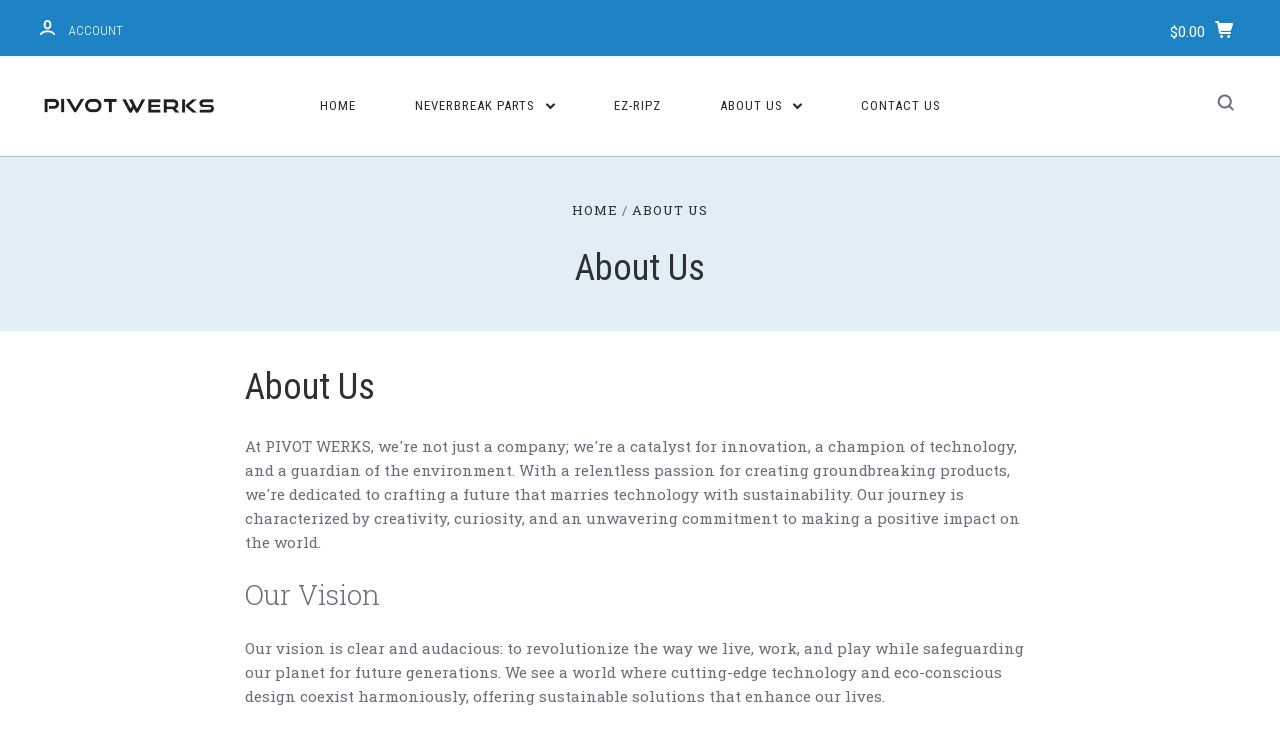

--- FILE ---
content_type: text/html; charset=UTF-8
request_url: https://pivotwerks.com/about-us/
body_size: 18796
content:
 <!DOCTYPE html>
<html class="no-js" lang="en">
  <head>
    <meta http-equiv="X-UA-Compatible" content="ie=edge" />
    <title>PIVOT WERKS - Home of NeverBreak Parts - About Us</title>
    <meta name="keywords" content="Pivot werks, neverbreak parts, replacement cooler parts"><link rel='canonical' href='https://pivotwerks.com/about-us/' /><meta name='platform' content='bigcommerce.stencil' />
    
     
    <link href="https://cdn11.bigcommerce.com/s-x4bubpifbk/product_images/favicon-pw.png?t=1695573560" rel="shortcut icon">
    <meta name="viewport" content="width=device-width, initial-scale=1, maximum-scale=1">
    <script src="https://cdn11.bigcommerce.com/s-x4bubpifbk/stencil/eb0bbc70-a7a3-0139-917c-168aee0b66a8/e/c80bca50-0b9d-013b-e09b-0e0276142196/js/modernizr.js"></script>

    <script>
    function browserSupportsAllFeatures() {
        return window.Promise
            && window.fetch
            && window.URL
            && window.URLSearchParams
            && window.WeakMap
            // object-fit support
            && ('objectFit' in document.documentElement.style);
    }

    function loadScript(src) {
        var js = document.createElement('script');
        js.src = src;
        js.onerror = function () {
            console.error('Failed to load polyfill script ' + src);
        };
        document.head.appendChild(js);
    }

    if (!browserSupportsAllFeatures()) {
        loadScript('https://cdn11.bigcommerce.com/s-x4bubpifbk/stencil/eb0bbc70-a7a3-0139-917c-168aee0b66a8/e/c80bca50-0b9d-013b-e09b-0e0276142196/dist/theme-bundle.polyfills.js');
    }
</script>

    <script>
      window.lazySizesConfig = window.lazySizesConfig || {};
      window.lazySizesConfig.loadMode = 1;
    </script>
    <script async src="https://cdn11.bigcommerce.com/s-x4bubpifbk/stencil/eb0bbc70-a7a3-0139-917c-168aee0b66a8/e/c80bca50-0b9d-013b-e09b-0e0276142196/dist/theme-bundle.head_async.js"></script>

    <link data-stencil-stylesheet href="https://cdn11.bigcommerce.com/s-x4bubpifbk/stencil/eb0bbc70-a7a3-0139-917c-168aee0b66a8/e/c80bca50-0b9d-013b-e09b-0e0276142196/css/theme-73be6ad0-4dff-013e-c777-4eed67cee5be.css" rel="stylesheet">
    <link href="https://fonts.googleapis.com/css?family=Montserrat:400%7CKarla:400%7CRoboto+Slab:700,400,300%7CRoboto+Condensed:400italic,400,300,700&display=swap" rel="stylesheet">

    <!-- Start Tracking Code for analytics_facebook -->

<script>
!function(f,b,e,v,n,t,s){if(f.fbq)return;n=f.fbq=function(){n.callMethod?n.callMethod.apply(n,arguments):n.queue.push(arguments)};if(!f._fbq)f._fbq=n;n.push=n;n.loaded=!0;n.version='2.0';n.queue=[];t=b.createElement(e);t.async=!0;t.src=v;s=b.getElementsByTagName(e)[0];s.parentNode.insertBefore(t,s)}(window,document,'script','https://connect.facebook.net/en_US/fbevents.js');

fbq('set', 'autoConfig', 'false', '1703648973302988');
fbq('dataProcessingOptions', ['LDU'], 0, 0);
fbq('init', '1703648973302988', {"external_id":"8393bf5d-4a44-4202-99d0-32fbe8c50ce8"});
fbq('set', 'agent', 'bigcommerce', '1703648973302988');

function trackEvents() {
    var pathName = window.location.pathname;

    fbq('track', 'PageView', {}, "");

    // Search events start -- only fire if the shopper lands on the /search.php page
    if (pathName.indexOf('/search.php') === 0 && getUrlParameter('search_query')) {
        fbq('track', 'Search', {
            content_type: 'product_group',
            content_ids: [],
            search_string: getUrlParameter('search_query')
        });
    }
    // Search events end

    // Wishlist events start -- only fire if the shopper attempts to add an item to their wishlist
    if (pathName.indexOf('/wishlist.php') === 0 && getUrlParameter('added_product_id')) {
        fbq('track', 'AddToWishlist', {
            content_type: 'product_group',
            content_ids: []
        });
    }
    // Wishlist events end

    // Lead events start -- only fire if the shopper subscribes to newsletter
    if (pathName.indexOf('/subscribe.php') === 0 && getUrlParameter('result') === 'success') {
        fbq('track', 'Lead', {});
    }
    // Lead events end

    // Registration events start -- only fire if the shopper registers an account
    if (pathName.indexOf('/login.php') === 0 && getUrlParameter('action') === 'account_created') {
        fbq('track', 'CompleteRegistration', {}, "");
    }
    // Registration events end

    

    function getUrlParameter(name) {
        var cleanName = name.replace(/[\[]/, '\[').replace(/[\]]/, '\]');
        var regex = new RegExp('[\?&]' + cleanName + '=([^&#]*)');
        var results = regex.exec(window.location.search);
        return results === null ? '' : decodeURIComponent(results[1].replace(/\+/g, ' '));
    }
}

if (window.addEventListener) {
    window.addEventListener("load", trackEvents, false)
}
</script>
<noscript><img height="1" width="1" style="display:none" alt="null" src="https://www.facebook.com/tr?id=1703648973302988&ev=PageView&noscript=1&a=plbigcommerce1.2&eid="/></noscript>

<!-- End Tracking Code for analytics_facebook -->

<!-- Start Tracking Code for analytics_googleanalytics -->

<!-- Global site tag (gtag.js) - Google Analytics -->
<script async src="https://www.googletagmanager.com/gtag/js?id=UA-108431478-2"></script>
<script>
  window.dataLayer = window.dataLayer || [];
  function gtag(){dataLayer.push(arguments);}
  gtag('js', new Date());

  gtag('config', 'UA-108431478-2');
</script>


<!-- End Tracking Code for analytics_googleanalytics -->

<!-- Start Tracking Code for analytics_siteverification -->

<meta name="facebook-domain-verification" content="8ekjmmhwh0xiuvr5k1cfzq8ff03gw0" />
<!-- Event snippet for Website sale conversion page -->
<script>
  gtag('event', 'conversion', {
      'send_to': 'AW-352927961/2pD9CNqFiMYDENmBpagB',
      'transaction_id': ''
  });
</script>


<!-- End Tracking Code for analytics_siteverification -->


<script type="text/javascript" src="https://checkout-sdk.bigcommerce.com/v1/loader.js" defer></script>
<script type="text/javascript">
var BCData = {};
</script>

 <script data-cfasync="false" src="https://microapps.bigcommerce.com/bodl-events/1.9.4/index.js" integrity="sha256-Y0tDj1qsyiKBRibKllwV0ZJ1aFlGYaHHGl/oUFoXJ7Y=" nonce="" crossorigin="anonymous"></script>
 <script data-cfasync="false" nonce="">

 (function() {
    function decodeBase64(base64) {
       const text = atob(base64);
       const length = text.length;
       const bytes = new Uint8Array(length);
       for (let i = 0; i < length; i++) {
          bytes[i] = text.charCodeAt(i);
       }
       const decoder = new TextDecoder();
       return decoder.decode(bytes);
    }
    window.bodl = JSON.parse(decodeBase64("[base64]"));
 })()

 </script>

<script nonce="">
(function () {
    var xmlHttp = new XMLHttpRequest();

    xmlHttp.open('POST', 'https://bes.gcp.data.bigcommerce.com/nobot');
    xmlHttp.setRequestHeader('Content-Type', 'application/json');
    xmlHttp.send('{"store_id":"1001763536","timezone_offset":"-5.0","timestamp":"2026-01-14T04:50:53.29024200Z","visit_id":"1bcb4055-320a-469f-b571-7f983499fcd0","channel_id":1}');
})();
</script>

    

    
    













































    <!-- snippet location html_head -->

    
<script type="application/ld+json">
  {
    "@context": "http://schema.org",
    "@type": "WebSite",
    "name": "Pivot Werks",
    "url": "https://pivotwerks.com/"
  }
</script>
  </head>

  <body
    class="page
no-sidebar

"
    data-currency-code="USD"
  >


    <div class="icons-svg-sprite"><svg style="position: absolute; width: 0; height: 0;" width="0" height="0" version="1.1" xmlns="http://www.w3.org/2000/svg" xmlns:xlink="http://www.w3.org/1999/xlink">
  <defs>
    <symbol id="icon-star" viewBox="0 0 1024 1024">
      <title>star</title>
      <path class="path1" d="M984.504 339.577c-47.75-21.094-174.154-30.282-283.219-34.282-34.154-98.685-88.749-246.342-134.435-291.469-18.627-18.435-48.374-18.435-67.034 0-45.654 45.158-100.278 192.813-134.403 291.469-109.034 4-235.376 13.187-283.19 34.253-25.818 11.411-36.614 42.838-22.938 68.093 31.126 57.28 110.064 142.531 209.126 226.499-27.094 110.25-45.126 210.938-49.936 279.782-2.682 37.779 36.579 64.221 70.125 46.56 62.013-32.925 141.645-67.862 244.749-132.56 32.006 20.096 237.859 138.093 267.002 138.093 27.814 0 49.875-23.866 47.872-52.093-4.81-68.845-22.842-169.533-49.936-279.782 99.094-84 178.032-169.251 209.126-226.531 13.616-25.072 2.998-56.643-22.909-68.032v0z"></path>
    </symbol>
    <symbol id="icon-arrow-up" viewBox="0 0 1489 1024">
      <title>arrow-up</title>
      <path class="path1" d="M1186.251 890.277l-441.599-446.717-441.599 446.717c-69.413 69.413-181.72 69.413-251.133 0-69.041-70.157-69.413-183.581 0-253.738l567.398-572.795c69.041-69.413 181.72-69.413 251.133 0l567.026 572.795c69.32 70.157 69.32 183.581-0.093 253.738-69.413 69.413-181.72 69.413-251.133 0z"></path>
    </symbol>
    <symbol id="icon-arrow-left" viewBox="0 0 683 1024">
      <title>arrow-left</title>
      <path class="path1" d="M611.924 222.907l-292.493 289.142 292.493 289.142c45.449 45.449 45.449 118.983 0 164.432-45.936 45.205-120.202 45.449-166.138 0l-375.044-371.511c-45.449-45.205-45.449-118.983 0-164.432l375.044-371.267c45.936-45.388 120.202-45.388 166.138 0.061 45.449 45.449 45.449 118.983 0 164.432z"></path>
    </symbol>
    <symbol id="icon-arrow-right" viewBox="0 0 634 1024">
      <title>arrow-right</title>
      <path class="path1" d="M58.468 801.093l292.493-289.142-292.493-289.142c-45.449-45.449-45.449-118.983 0-164.432 45.936-45.205 120.202-45.449 166.138 0l375.044 371.511c45.449 45.205 45.449 118.983 0 164.432l-375.044 371.267c-45.936 45.388-120.202 45.388-166.138-0.061-45.449-45.449-45.449-118.983 0-164.432z"></path>
    </symbol>
    <symbol id="icon-close" viewBox="0 0 1024 1024">
      <title>close</title>
      <path class="path1" d="M1024 118.162l-101.095-101.095-384.356 384.357-384.296-384.357-101.156 101.095 384.356 384.357-384.356 384.357 101.156 101.095 384.296-384.296 384.356 384.296 101.095-101.095-384.296-384.357 384.296-384.357z"></path>
    </symbol>
    <symbol id="icon-arrow-down" viewBox="0 0 1024 1024">
      <title>arrow-down</title>
      <path class="path1" d="M208.453 199.435l303.599 307.118 303.599-307.118c47.721-47.721 124.932-47.721 172.654 0 47.465 48.233 47.721 126.212 0 174.445l-390.086 393.796c-47.465 47.721-124.932 47.721-172.654 0l-389.83-393.796c-47.657-48.233-47.657-126.212 0.064-174.445 47.721-47.721 124.932-47.721 172.654 0z"></path>
    </symbol>
    <symbol id="icon-search" viewBox="0 0 1024 1024">
      <title>search</title>
      <path class="path1" d="M991.284 891.053l-187.091-187.151c52.706-70.415 84.269-157.455 84.269-252.145 0-232.87-188.777-421.647-421.647-421.647s-421.647 188.777-421.647 421.647c0 232.87 188.777 421.647 421.647 421.647 94.69 0 181.85-31.563 252.265-84.269l187.031 187.091c23.552 23.552 61.621 23.552 85.173 0s23.552-61.621 0-85.173v0zM466.816 752.934c-166.37 0-301.176-134.807-301.176-301.176s134.807-301.176 301.176-301.176c166.37 0 301.176 134.807 301.176 301.176s-134.807 301.176-301.176 301.176v0z"></path>
    </symbol>
    <symbol id="icon-check-mark" viewBox="0 0 1408 1024">
      <title>check-mark</title>
      <path class="path1" d="M1317.965 53.443c-61.952-61.983-162.41-61.983-224.362 0l-551.661 551.599-271.101-271.101c-61.921-61.983-162.44-61.983-224.362 0-61.952 61.952-61.952 162.41 0 224.362l383.282 383.313c30.976 31.007 71.594 46.464 112.181 46.464s81.205-15.457 112.181-46.464l663.811-663.811c61.983-61.952 61.983-162.41 0.031-224.362z"></path>
    </symbol>
    <symbol id="icon-plus" viewBox="0 0 1024 1024">
      <title>plus</title>
      <path class="path1" d="M133.766 603.15c-44.237 0-80.101-40.816-80.101-91.161v0c0-50.344 35.865-91.161 80.101-91.161h762.774c44.237 0 80.101 40.816 80.101 91.161v0c0 50.344-35.865 91.161-80.101 91.161h-762.774z"></path>
      <path class="path2" d="M515.153 973.477c-50.344 0-91.161-35.865-91.161-80.101v-762.774c0-44.237 40.816-80.101 91.161-80.101s91.161 35.865 91.161 80.101v762.774c0 44.237-40.816 80.101-91.161 80.101z"></path>
    </symbol>
    <symbol id="icon-minus" viewBox="0 0 1024 1024">
      <title>minus</title>
      <path class="path1" d="M133.766 603.15c-44.237 0-80.101-40.816-80.101-91.161v0c0-50.344 35.865-91.161 80.101-91.161h762.774c44.237 0 80.101 40.816 80.101 91.161v0c0 50.344-35.865 91.161-80.101 91.161h-762.774z"></path>
    </symbol>
    <symbol id="icon-avatar" viewBox="0 0 1024 1024">
      <title>avatar</title>
      <path class="path1" d="M512 0c-282.752 0-512 229.248-512 512s229.248 512 512 512c282.752 0 512-229.248 512-512s-229.248-512-512-512v0zM326.72 848.256c21.312-82.752 95.808-144.256 185.28-144.256s164.032 61.504 185.344 144.256c-55.040 30.336-118.080 47.744-185.344 47.744s-130.304-17.408-185.28-47.744v0zM512 512c-35.392 0-64-28.608-64-64s28.608-64 64-64c35.392 0 64 28.608 64 64s-28.608 64-64 64v0zM802.048 763.136c-34.24-74.688-95.872-133.888-172.608-164.288 45.056-35.072 74.56-89.28 74.56-150.848 0-105.984-85.952-192-192-192s-192 86.016-192 192c0 61.568 29.504 115.776 74.56 150.848-76.736 30.4-138.368 89.6-172.608 164.288-58.368-67.392-93.952-155.008-93.952-251.136 0-212.096 171.968-384 384-384 212.096 0 384 171.904 384 384 0 96.128-35.584 183.744-93.952 251.136v0z"></path>
    </symbol>
    <symbol id="icon-calendar" viewBox="0 0 1024 1024">
      <title>calendar</title>
      <path class="path1" d="M960 64h-192c0-35.392-28.608-64-64-64s-64 28.608-64 64h-256c0-35.392-28.608-64-64-64s-64 28.608-64 64h-192c-35.392 0-64 28.608-64 64v832c0 35.392 28.608 64 64 64h896c35.392 0 64-28.608 64-64v-832c0-35.392-28.608-64-64-64v0zM128 448h768v448h-768v-448zM896 320h-768v-128h128c0 35.392 28.608 64 64 64s64-28.608 64-64h256c0 35.392 28.608 64 64 64s64-28.608 64-64h128v128z"></path>
    </symbol>
    <symbol id="icon-delete" viewBox="0 0 896 1024">
      <title>delete</title>
      <path class="path1" d="M128 960c0 35.392 28.608 64 64 64h512c35.392 0 64-28.608 64-64v-704h-640v704zM256 384h384v512h-384v-512zM832 64h-256c0-35.392-28.608-64-64-64h-128c-35.392 0-64 28.608-64 64h-256c-35.392 0-64 28.608-64 64s28.608 64 64 64h768c35.392 0 64-28.608 64-64s-28.608-64-64-64z"></path>
    </symbol>
    <symbol id="icon-edit" viewBox="0 0 1024 1024">
      <title>edit</title>
      <path class="path1" d="M946.116 248.245l-230.641-230.581c-23.552-23.552-61.681-23.552-85.173 0l-630.302 630.362v315.753h315.814l630.302-630.302c23.552-23.552 23.552-61.621 0-85.233v0zM271.059 843.309h-150.588v-150.588l2.59-2.59 150.588 150.588-2.59 2.59zM358.822 755.546l-150.588-150.588 454.355-454.355 150.588 150.588-454.355 454.355z"></path>
    </symbol>
    <symbol id="icon-phone" viewBox="0 0 1081 1024">
      <title>phone</title>
      <path class="path1" d="M821.909 161.703l-80.453 80.453c-22.245 22.245-22.245 58.208 0 80.453s58.208 22.245 80.453 0l80.453-80.453c22.245-22.245 22.245-58.208 0-80.453s-58.208-22.245-80.453 0z"></path>
      <path class="path2" d="M632.603 179.322l29.446-109.899c8.166-30.371-9.855-61.587-40.267-69.632-30.291-8.166-61.506 9.775-69.632 40.186l-29.446 109.899c-8.166 30.371 9.815 61.547 40.227 69.672 30.371 8.166 61.547-9.815 69.672-40.227z"></path>
      <path class="path3" d="M994.642 402.016l-109.899 29.446c-30.411 8.126-48.312 39.301-40.227 69.672 8.126 30.331 39.301 48.393 69.672 40.227l109.899-29.446c30.411-8.126 48.393-39.301 40.227-69.672-8.126-30.411-39.301-48.393-69.672-40.227z"></path>
      <path class="path4" d="M218.512 201.93l-160.906 160.906c-5.229 5.229-9.413 11.505-12.269 18.464-2.896 6.999-4.425 14.401-4.385 21.923-0.040 8.005 16.654 200.972 217.786 402.104s382.192 214.93 391.122 216.7c2.856 0.603 5.712 0.483 8.568 0.603 1.287 0.080 2.454 0.282 3.781 0.241 6.476-0.121 12.671-1.327 18.504-3.62 1.327-0.362 2.494-1.046 3.701-1.609 6.155-2.856 11.988-6.356 16.734-11.103l160.987-160.987c22.245-22.245 22.245-58.208 0-80.453l-160.906-160.906c-22.245-22.245-58.208-22.245-80.453 0l-40.227 40.227-160.906-160.906 40.227-40.227c22.245-22.245 22.245-58.208 0-80.453l-160.906-160.906c-22.245-22.245-58.208-22.245-80.453 0v0zM339.191 403.062l-40.227 40.227c-22.245 22.245-22.245 58.208 0 80.453l241.359 241.359c22.245 22.245 58.208 22.245 80.453 0l40.227-40.227 80.453 80.453-97.71 97.71c-57.363-16.734-143.649-17.257-304.555-178.163s-176.031-256.404-182.226-300.492l101.773-101.773 80.453 80.453z"></path>
    </symbol>
    <symbol id="icon-spinner" viewBox="0 0 1024 1024">
      <title>spinner8</title>
      <path class="path1" d="M512 1024c-136.76 0-265.334-53.258-362.040-149.96-96.702-96.706-149.96-225.28-149.96-362.040 0-96.838 27.182-191.134 78.606-272.692 50-79.296 120.664-143.372 204.356-185.3l43 85.832c-68.038 34.084-125.492 86.186-166.15 150.67-41.746 66.208-63.812 142.798-63.812 221.49 0 229.382 186.618 416 416 416s416-186.618 416-416c0-78.692-22.066-155.282-63.81-221.49-40.66-64.484-98.114-116.584-166.15-150.67l43-85.832c83.692 41.928 154.358 106.004 204.356 185.3 51.422 81.558 78.604 175.854 78.604 272.692 0 136.76-53.258 265.334-149.96 362.040-96.706 96.702-225.28 149.96-362.040 149.96z"></path>
    </symbol>
    <symbol id="icon-lock" viewBox="0 0 24 24">
      <path d="M18 8h-1V6c0-2.76-2.24-5-5-5S7 3.24 7 6v2H6c-1.1 0-2 .9-2 2v10c0 1.1.9 2 2 2h12c1.1 0 2-.9 2-2V10c0-1.1-.9-2-2-2zm-6 9c-1.1 0-2-.9-2-2s.9-2 2-2 2 .9 2 2-.9 2-2 2zm3.1-9H8.9V6c0-1.71 1.39-3.1 3.1-3.1 1.71 0 3.1 1.39 3.1 3.1v2z"></path>
    </symbol>
  </defs>
</svg>
</div>
    <div class="site-wrapper">
      <!-- snippet location header -->

      <header
  class="
    site-header
    logo-align-left
  "
  role="banner"
>


  <div data-alerts>

  </div>

  <section class="top-bar">
    <div
      class="site-alerts"
    >
      

    </div>
    <div class="container">
      <div
        class="
          top-bar-left
            no-currency-selector
        "
      >
          <div class="customer-links">
              <a class="top-bar-button" href="/login.php">
                <svg class="icon-account" width="15" height="15" viewBox="0 0 15 15" xmlns="http://www.w3.org/2000/svg"><title>account</title><path d="M14.842 13.542c-.088-.13-2.21-3.23-7.342-3.23-5.13 0-7.254 3.1-7.343 3.23-.287.43-.17 1.013.26 1.3.43.287 1.013.17 1.3-.26.017-.024 1.645-2.395 5.783-2.395 4.08 0 5.72 2.304 5.782 2.396.18.27.48.417.782.417.178 0 .36-.052.52-.158.43-.287.546-.87.258-1.3zM7.5 9.375c2.07 0 3.75-1.678 3.75-3.75V3.75C11.25 1.678 9.57 0 7.5 0 5.43 0 3.75 1.678 3.75 3.75v1.875c0 2.072 1.68 3.75 3.75 3.75zM5.625 3.75c0-1.036.84-1.875 1.875-1.875 1.036 0 1.875.84 1.875 1.875v1.875C9.375 6.66 8.535 7.5 7.5 7.5c-1.034 0-1.875-.84-1.875-1.875V3.75z"/></svg>
                <span class="button-text">
                  Account
                </span>
              </a>
          </div>

              </div>

      <div class="top-bar-center">
          <div data-cart-promos>
            

          </div>

        <h1 class="site-branding has-logo">
  <a class="site-branding-link" href="https://pivotwerks.com/">
      <img class="site-branding-logo" src="https://cdn11.bigcommerce.com/s-x4bubpifbk/images/stencil/360x57/pw-logo-website-400_1695652876__12388.original.png" alt="Pivot Werks">
  </a>
</h1>
      </div>

      <div class="top-bar-right customer-utils">
        <div class="compare-wrap" data-compare-widget>
          <button class="top-bar-button button-compare-toggle">
            Compare
            <span class="compare-items-count"></span>
          </button>
          <div class="compare-tab" id="compare-tab">
            <div class="compare-tab-upper">
              <div class="item-limit">
                Compare up to 4 items:
              </div>
              <a href="#" class="clear-compare" data-compare-remove-all>
                Clear Selection
              </a>
            </div>
            <ul
              class="compare-items-list"
              id="compare-items-wrapper"
              data-compare-items
            >
            </ul>
            <a
              class="button button-primary compare-submit"
              href="/compare"
              data-compare-link="/compare"
            >
              Compare
            </a>
          </div>
        </div>


        <button
          class="
            top-bar-button
            button-cart-toggle
              no-wishlist
          "
        >
            <span
              class="mini-cart-subtotal button-text"
              data-cart-subtotal="0"
            >
                $0.00
            </span>
              <svg class="icon-cart" width="19" height="17" viewBox="0 0 19 17" xmlns="http://www.w3.org/2000/svg">
  <title>cart</title>
  <path d="M14.3848 8h-8.99l-.728-4h11.051l-1.333 4zm3.532-5.585c.188.261.239.597.137.901l-1.773 5.317c-.271.817-1.034 1.367-1.896 1.367h-8.627l.182 1h9.166c.552 0 1 .447 1 1 0 .553-.448 1-1 1h-9.165c-.967 0-1.794-.69-1.968-1.642L2.2708 2h-1.165c-.553 0-1-.447-1-1 0-.553.447-1 1-1h2c.483 0 .897.346.983.821L4.3028 2h12.803c.321 0 .623.154.811.415zM8.1055 15.5c0 .828-.672 1.5-1.5 1.5s-1.5-.672-1.5-1.5.672-1.5 1.5-1.5 1.5.672 1.5 1.5zm7 0c0 .828-.672 1.5-1.5 1.5s-1.5-.672-1.5-1.5.672-1.5 1.5-1.5 1.5.672 1.5 1.5z"/>
</svg>
        </button>
      </div>

      <span
        class="
          button-mobile-nav-cart
        "
      >
        <a href="/cart.php">
            <svg class="icon-cart" width="19" height="17" viewBox="0 0 19 17" xmlns="http://www.w3.org/2000/svg">
  <title>cart</title>
  <path d="M14.3848 8h-8.99l-.728-4h11.051l-1.333 4zm3.532-5.585c.188.261.239.597.137.901l-1.773 5.317c-.271.817-1.034 1.367-1.896 1.367h-8.627l.182 1h9.166c.552 0 1 .447 1 1 0 .553-.448 1-1 1h-9.165c-.967 0-1.794-.69-1.968-1.642L2.2708 2h-1.165c-.553 0-1-.447-1-1 0-.553.447-1 1-1h2c.483 0 .897.346.983.821L4.3028 2h12.803c.321 0 .623.154.811.415zM8.1055 15.5c0 .828-.672 1.5-1.5 1.5s-1.5-.672-1.5-1.5.672-1.5 1.5-1.5 1.5.672 1.5 1.5zm7 0c0 .828-.672 1.5-1.5 1.5s-1.5-.672-1.5-1.5.672-1.5 1.5-1.5 1.5.672 1.5 1.5z"/>
</svg>
        </a>
      </span>

      <button
        class="
          button-mobile-nav-toggle
        "
      >
        <i class="burger"></i>
      </button>
    </div>
  </section>

  <section class="main-nav-bar">
    <div class="container">

        <h1 class="site-branding has-logo">
  <a class="site-branding-link" href="https://pivotwerks.com/">
      <img class="site-branding-logo" src="https://cdn11.bigcommerce.com/s-x4bubpifbk/images/stencil/360x57/pw-logo-website-400_1695652876__12388.original.png" alt="Pivot Werks">
  </a>
</h1>

<nav class="navigation">
  <ul>
      <li><a class="top-level-nav-link" href="https://pivotwerks.com/">Home</a></li>
            <li class="nav-page dropdown simple-list">
              <a class="dropdown-toggle top-level-nav-link" href="#">
                NeverBreak Parts
                <svg class="icon-arrow-down" width="9" height="7" viewBox="0 0 9 7" xmlns="http://www.w3.org/2000/svg"><title>dropdown_arrow</title><path d="M1.832.753l2.668 2.7 2.67-2.7c.418-.42 1.097-.42 1.516 0 .417.424.42 1.11 0 1.533l-3.428 3.46c-.417.42-1.098.42-1.518 0L.314 2.287c-.42-.424-.42-1.11 0-1.533.42-.42 1.1-.42 1.518 0z"/></svg>
              </a>
              <div class="dropdown-panel"><nav>
  <ul>
    <li class="parent-all"><a href="https://pivotwerks.com/neverbreak-parts/">All NeverBreak Parts</a></li>
      <li class="">
        <a class="" href="https://pivotwerks.com/neverbreak-parts/hinges/">Hinges</a>
      </li>
      <li class="">
        <a class="" href="https://pivotwerks.com/neverbreak-parts/latches/">Latches</a>
      </li>
      <li class="">
        <a class="" href="https://pivotwerks.com/neverbreak-parts/small-kits/">Small Kits</a>
      </li>
      <li class="">
        <a class="" href="https://pivotwerks.com/neverbreak-parts/large-kits/">Large Kits</a>
      </li>
  </ul>
</nav>
</div>
            </li>
          <li class="nav-page">
            <a class="top-level-nav-link" href="https://pivotwerks.com/ez-ripz-page/">ez-Ripz</a>
          </li>
          <li class="nav-page dropdown">
            <a class="dropdown-toggle top-level-nav-link" href="#">
              About Us
              <svg class="icon-arrow-down" width="9" height="7" viewBox="0 0 9 7" xmlns="http://www.w3.org/2000/svg"><title>dropdown_arrow</title><path d="M1.832.753l2.668 2.7 2.67-2.7c.418-.42 1.097-.42 1.516 0 .417.424.42 1.11 0 1.533l-3.428 3.46c-.417.42-1.098.42-1.518 0L.314 2.287c-.42-.424-.42-1.11 0-1.533.42-.42 1.1-.42 1.518 0z"/></svg>
            </a>
            <div class="dropdown-panel"><ul>
  <li class="parent-all"><a href="https://pivotwerks.com/about-us/">About Us</a></li>
    <li >
      <a  href="https://pivotwerks.com/our-brands/">Our Brands</a>
    </li>
    <li >
      <a  href="https://pivotwerks.com/shipping-returns/">Shipping &amp; Returns</a>
    </li>
    <li >
      <a  href="https://pivotwerks.com/privacy-policy/">Privacy Policy</a>
    </li>
</ul>
</div>
          </li>
          <li class="nav-page">
            <a class="top-level-nav-link" href="https://pivotwerks.com/contact-us/">Contact Us</a>
          </li>
  </ul>


</nav>

<div class="search-button-wrap">
  <button class="button-search-toggle">
    <svg class="icon-search" width="17" height="17" viewBox="0 0 17 17" xmlns="http://www.w3.org/2000/svg"><title>search_icon</title><path d="M16.46 14.8l-3.1-3.1c.87-1.18 1.4-2.63 1.4-4.2 0-3.87-3.14-7-7-7-3.88 0-7 3.13-7 7s3.12 7 7 7c1.56 0 3-.52 4.18-1.4l3.1 3.1c.4.4 1.03.4 1.42 0 .4-.38.4-1.02 0-1.4zm-8.7-2.3c-2.77 0-5-2.24-5-5s2.23-5 5-5c2.75 0 5 2.24 5 5s-2.25 5-5 5z"/></svg>
  </button>
</div>



    </div>
  </section>
</header>
      <div class="site-canvas">
        <div class="on-canvas">
          <div data-content-region="home_below_menu"></div>
          <div data-content-region="header_bottom--global"><div data-layout-id="c264772b-9d85-4313-95c2-e46956e7aa4a">       <div data-sub-layout-container="a809ae81-6412-4c41-a1f0-895d93186418" data-layout-name="Layout">
    <style data-container-styling="a809ae81-6412-4c41-a1f0-895d93186418">
        [data-sub-layout-container="a809ae81-6412-4c41-a1f0-895d93186418"] {
            box-sizing: border-box;
            display: flex;
            flex-wrap: wrap;
            z-index: 0;
            position: relative;
            height: ;
            padding-top: 0px;
            padding-right: 0px;
            padding-bottom: 0px;
            padding-left: 0px;
            margin-top: 0px;
            margin-right: 0px;
            margin-bottom: 0px;
            margin-left: 0px;
            border-width: 0px;
            border-style: solid;
            border-color: #333333;
        }

        [data-sub-layout-container="a809ae81-6412-4c41-a1f0-895d93186418"]:after {
            display: block;
            position: absolute;
            top: 0;
            left: 0;
            bottom: 0;
            right: 0;
            background-size: cover;
            z-index: auto;
        }
    </style>

    <div data-sub-layout="affc6519-4b11-4bf0-83a5-03a1348bce11">
        <style data-column-styling="affc6519-4b11-4bf0-83a5-03a1348bce11">
            [data-sub-layout="affc6519-4b11-4bf0-83a5-03a1348bce11"] {
                display: flex;
                flex-direction: column;
                box-sizing: border-box;
                flex-basis: 100%;
                max-width: 100%;
                z-index: 0;
                position: relative;
                height: ;
                padding-top: 0px;
                padding-right: 10.5px;
                padding-bottom: 0px;
                padding-left: 10.5px;
                margin-top: 0px;
                margin-right: 0px;
                margin-bottom: 0px;
                margin-left: 0px;
                border-width: 0px;
                border-style: solid;
                border-color: #333333;
                justify-content: center;
            }
            [data-sub-layout="affc6519-4b11-4bf0-83a5-03a1348bce11"]:after {
                display: block;
                position: absolute;
                top: 0;
                left: 0;
                bottom: 0;
                right: 0;
                background-size: cover;
                z-index: auto;
            }
            @media only screen and (max-width: 700px) {
                [data-sub-layout="affc6519-4b11-4bf0-83a5-03a1348bce11"] {
                    flex-basis: 100%;
                    max-width: 100%;
                }
            }
        </style>
    </div>
</div>

       <div data-sub-layout-container="577a7215-796c-4d5b-b12b-1563974dd0ef" data-layout-name="Layout">
    <style data-container-styling="577a7215-796c-4d5b-b12b-1563974dd0ef">
        [data-sub-layout-container="577a7215-796c-4d5b-b12b-1563974dd0ef"] {
            box-sizing: border-box;
            display: flex;
            flex-wrap: wrap;
            z-index: 0;
            position: relative;
            height: ;
            padding-top: 0px;
            padding-right: 0px;
            padding-bottom: 0px;
            padding-left: 0px;
            margin-top: 0px;
            margin-right: 0px;
            margin-bottom: 0px;
            margin-left: 0px;
            border-width: 0px;
            border-style: solid;
            border-color: #333333;
        }

        [data-sub-layout-container="577a7215-796c-4d5b-b12b-1563974dd0ef"]:after {
            display: block;
            position: absolute;
            top: 0;
            left: 0;
            bottom: 0;
            right: 0;
            background-size: cover;
            z-index: auto;
        }
    </style>

    <div data-sub-layout="9b745604-d27a-45a6-b189-3d7ccf7636ec">
        <style data-column-styling="9b745604-d27a-45a6-b189-3d7ccf7636ec">
            [data-sub-layout="9b745604-d27a-45a6-b189-3d7ccf7636ec"] {
                display: flex;
                flex-direction: column;
                box-sizing: border-box;
                flex-basis: 100%;
                max-width: 100%;
                z-index: 0;
                position: relative;
                height: ;
                padding-top: 0px;
                padding-right: 0px;
                padding-bottom: 0px;
                padding-left: 0px;
                margin-top: 0px;
                margin-right: 0px;
                margin-bottom: 0px;
                margin-left: 0px;
                border-width: 0px;
                border-style: solid;
                border-color: #333333;
                justify-content: center;
            }
            [data-sub-layout="9b745604-d27a-45a6-b189-3d7ccf7636ec"]:after {
                display: block;
                position: absolute;
                top: 0;
                left: 0;
                bottom: 0;
                right: 0;
                background-size: cover;
                z-index: auto;
            }
            @media only screen and (max-width: 700px) {
                [data-sub-layout="9b745604-d27a-45a6-b189-3d7ccf7636ec"] {
                    flex-basis: 100%;
                    max-width: 100%;
                }
            }
        </style>
    </div>
</div>

</div></div>
          <div data-content-region="header_bottom"></div>

          
          <main class="main-content">
            
<header class="page-header">
  <div class="breadcrumbs-container">
  <ul class="breadcrumbs">
      <li class="breadcrumb ">
          <a href="https://pivotwerks.com/" class="breadcrumb-label breadcrumb-link"><span itemprop="name">Home</span></a>
      </li>
      <li class="breadcrumb is-active">
          <a href="https://pivotwerks.com/about-us/" class="breadcrumb-label breadcrumb-link"><span itemprop="name">About Us</span></a>
      </li>
  </ul>
</div>
  <h1 class="page-title">About Us</h1>
</header>

<section class="section">
  <div class="container container-small">
    <div data-content-region="page_above_content"><div data-layout-id="d7466ddb-b5c9-48f7-a5bb-2530be996658">       <div data-sub-layout-container="5222acd0-2335-4f81-be96-e487568fd731" data-layout-name="Layout">
    <style data-container-styling="5222acd0-2335-4f81-be96-e487568fd731">
        [data-sub-layout-container="5222acd0-2335-4f81-be96-e487568fd731"] {
            box-sizing: border-box;
            display: flex;
            flex-wrap: wrap;
            z-index: 0;
            position: relative;
            height: ;
            padding-top: 0px;
            padding-right: 0px;
            padding-bottom: 0px;
            padding-left: 0px;
            margin-top: 0px;
            margin-right: 0px;
            margin-bottom: 0px;
            margin-left: 0px;
            border-width: 0px;
            border-style: solid;
            border-color: #333333;
        }

        [data-sub-layout-container="5222acd0-2335-4f81-be96-e487568fd731"]:after {
            display: block;
            position: absolute;
            top: 0;
            left: 0;
            bottom: 0;
            right: 0;
            background-size: cover;
            z-index: auto;
        }
    </style>

    <div data-sub-layout="96c3636e-3a44-49e5-873e-78ae044f8ff1">
        <style data-column-styling="96c3636e-3a44-49e5-873e-78ae044f8ff1">
            [data-sub-layout="96c3636e-3a44-49e5-873e-78ae044f8ff1"] {
                display: flex;
                flex-direction: column;
                box-sizing: border-box;
                flex-basis: 100%;
                max-width: 100%;
                z-index: 0;
                position: relative;
                height: ;
                padding-top: 0px;
                padding-right: 10.5px;
                padding-bottom: 0px;
                padding-left: 10.5px;
                margin-top: 0px;
                margin-right: 0px;
                margin-bottom: 0px;
                margin-left: 0px;
                border-width: 0px;
                border-style: solid;
                border-color: #333333;
                justify-content: center;
            }
            [data-sub-layout="96c3636e-3a44-49e5-873e-78ae044f8ff1"]:after {
                display: block;
                position: absolute;
                top: 0;
                left: 0;
                bottom: 0;
                right: 0;
                background-size: cover;
                z-index: auto;
            }
            @media only screen and (max-width: 700px) {
                [data-sub-layout="96c3636e-3a44-49e5-873e-78ae044f8ff1"] {
                    flex-basis: 100%;
                    max-width: 100%;
                }
            }
        </style>
    </div>
</div>

</div></div>

    <article class="page-content cms-page">
       <h1 style="text-align: left;">About Us</h1>
<p>At PIVOT WERKS, we're not just a company; we're a catalyst for innovation, a champion of technology, and a guardian of the environment. With a relentless passion for creating groundbreaking products, we're dedicated to crafting a future that marries technology with sustainability. Our journey is characterized by creativity, curiosity, and an unwavering commitment to making a positive impact on the world.</p>
<h2>Our Vision</h2>
<p>Our vision is clear and audacious: to revolutionize the way we live, work, and play while safeguarding our planet for future generations. We see a world where cutting-edge technology and eco-conscious design coexist harmoniously, offering sustainable solutions that enhance our lives.</p>
<h2>Who We Are</h2>
<p>PIVOT WERKS&nbsp;is a collective of innovators, designers, engineers, and dreamers who share a common purpose &ndash; to change the world, one product at a time. We are united by a relentless pursuit of excellence and a deep-rooted belief that technology can be a force for good. Our team's diverse backgrounds and expertise converge to breathe life into groundbreaking ideas.</p>
<h2>What We Do</h2>
<p>Our core focus is on inventing, designing, and bringing new products to market that harness the power of technology while minimizing our environmental footprint. Here's what sets us apart:</p>
<ol>
<li><strong>Innovation at the Core:</strong> We embrace the cutting edge of technology, pushing boundaries to create products that not only enrich lives but also promote sustainability.</li>
<li><strong>Eco-Conscious Design</strong>: Every product we conceive and craft is infused with eco-consciousness. We take pride in developing solutions that minimize waste, energy consumption, and environmental impact.</li>
<li><strong>Market-Ready Excellence:</strong> From concept to market, we leave no stone unturned to ensure our products exceed industry standards, delivering the highest quality and performance.</li>
<li><strong>Global Impact:</strong> Our commitment to a better world extends beyond our products. We actively seek partnerships and collaborations that align with our mission, working together to drive positive change on a global scale.</li>
</ol>
<h2>Our Commitment</h2>
<p>At Pivot Werks, our commitment to excellence is intrinsically linked to our commitment to the environment. We are steadfast in:</p>
<ul>
<li><strong>Innovation with Purpose:</strong> Every invention and design is born from a desire to make a meaningful difference in the world, driving progress that benefits humanity and our planet.</li>
<li><strong>Sustainability</strong>: We take responsibility for the environmental impact of our work, constantly seeking ways to reduce our carbon footprint, conserve resources, and promote sustainable practices.</li>
<li><strong>Transparency</strong>: We believe in open and honest communication with our partners, customers, and stakeholders. Trust is the cornerstone of our relationships.</li>
<li><strong>Continuous Improvement:</strong> We are dedicated to evolving, learning, and improving. We are open to feedback and embrace change as an opportunity for growth.</li>
</ul>
<h2>Join Us on the Journey</h2>
<p>We invite you to join us on this thrilling journey of innovation, sustainability, and positive change. Whether you're a forward-thinking individual, a like-minded organization, or simply someone curious about the potential of technology and sustainability, Pivot Werks welcomes you with open arms.</p>
<p>Together, we can pivot towards a brighter, more sustainable, and technologically advanced future.</p>
<h2>Contact Us</h2>
<p>Ready to explore how PIVOT WERKS can collaborate with you or your organization? <a href="https://pivotwerks.com/contact-us">Reach out to us</a> today to start a conversation about your ideas, dreams, and aspirations. We're here to listen, innovate, and make a difference, together.</p>
<p><span style="font-size: 2em;">&nbsp;</span></p>
<p>&nbsp;</p>      </article>
  </div>
</section>


          </main>
          

          <footer class="site-footer">
  <div class="container">
    <div class="footer-nav-wrap">
      <div class="footer-col footer-nav">
        <h4 class="footer-title">Navigation</h4>
        
<nav class="navigation">
  <ul>
      <li class="parent ">
        <a class="top-level-nav-link " href="https://pivotwerks.com/ez-ripz-page/">ez-Ripz</a>
      </li>
      <li class="parent tier-dropdown">
        <a class="top-level-nav-link tier-toggle" href="https://pivotwerks.com/about-us/">About Us</a>
          <ul class="tier-panel">
            <li class="parent-all"><a href="https://pivotwerks.com/about-us/">All About Us</a></li>
              <li >
                <a  href="https://pivotwerks.com/our-brands/">Our Brands</a>
              </li>
              <li >
                <a  href="https://pivotwerks.com/shipping-returns/">Shipping &amp; Returns</a>
              </li>
              <li >
                <a  href="https://pivotwerks.com/privacy-policy/">Privacy Policy</a>
              </li>
          </ul>
      </li>
      <li class="parent ">
        <a class="top-level-nav-link " href="https://pivotwerks.com/contact-us/">Contact Us</a>
      </li>
  </ul>
</nav>
      </div>
      <div class="footer-col footer-nav">
          <h4 class="footer-title">Categories</h4>
          
<nav class="navigation">
  <ul>
      <li>
        <a class="top-level-nav-link" href="https://pivotwerks.com/neverbreak-parts/">
          NeverBreak Parts
        </a>
      </li>
  </ul>
</nav>
      </div>
        <div class="footer-col footer-info">
          <h4 class="footer-title">Where to find us</h4>
          <p>31 Shelbourne Rd<br>
Richboro, PA 18954</p>
          <p></p>
        </div>
        <div class="footer-col footer-social">
            <h4 class="footer-title">Stay Connected</h4>
            <ul class="footer-social-media">

      <li class="social-media-link">
        <a href="https://www.facebook.com/pivotwerks" title="Facebook" target="_blank">
          <svg width="8" height="16" viewBox="0 0 8 16" xmlns="http://www.w3.org/2000/svg"><title>facebook</title><path d="M0 5.292h1.655V3.684c0-.71.018-1.803.532-2.48C2.73.487 3.474 0 4.755 0 6.842 0 7.72.297 7.72.297l-.412 2.45s-.69-.198-1.333-.198c-.644 0-1.22.23-1.22.872v1.87h2.638L7.21 7.685H4.754V16h-3.1V7.685H0V5.292"/></svg>
          <span class="sr-only">Facebook</span>
        </a>
      </li>













      <li class="social-media-link">
        <a href="https://www.instagram.com/pivotwerks/" title="Instagram" target="_blank">
          <svg width="16" height="16" viewBox="0 0 16 16" xmlns="http://www.w3.org/2000/svg"><title>instagram</title><path d="M14.44 12.908c0 .846-.686 1.533-1.532 1.533H3.092c-.846 0-1.533-.686-1.533-1.532v-6.55h2.387c-.206.507-.32 1.062-.32 1.642 0 2.412 1.96 4.375 4.373 4.375 2.412 0 4.374-1.963 4.374-4.375 0-.58-.116-1.135-.32-1.643h2.387v6.55zm-8.723-6.55C6.23 5.647 7.06 5.182 8 5.182s1.77.465 2.283 1.174c.334.463.534 1.03.534 1.643 0 1.552-1.265 2.816-2.817 2.816-1.552 0-2.816-1.264-2.816-2.816 0-.613.2-1.18.533-1.643zm8.078-4.514h.354v2.71l-2.705.01-.01-2.713 2.36-.006zM12.908 0H3.092C1.388 0 0 1.387 0 3.092v9.816C0 14.613 1.388 16 3.092 16h9.816C14.612 16 16 14.613 16 12.908V3.092C16 1.387 14.612 0 12.908 0z"/></svg>
          <span class="sr-only">Instagram</span>
        </a>
      </li>




</ul>
        </div>
    </div>


    <div class="bottom-bar ">
      <div class="footer-payment-icons">
        <ul class="footer-payment-icons-list">
            <li><svg xmlns="http://www.w3.org/2000/svg" width="49" height="32" viewBox="0 0 49 32" ><path d="M14.06 10.283h4.24l-6.303 15.472-4.236.003-3.258-12.33c2.318.953 4.38 3.023 5.22 5.276l.42 2.148zm3.356 15.488l2.503-15.5h4l-2.503 15.5h-4.002zm14.576-9.276c2.31 1.106 3.375 2.444 3.362 4.21C35.322 23.923 32.59 26 28.384 26c-1.796-.02-3.526-.394-4.46-.826l.56-3.47.516.247c1.316.58 2.167.815 3.77.815 1.15 0 2.384-.476 2.395-1.514.007-.678-.517-1.164-2.077-1.923-1.518-.74-3.53-1.983-3.505-4.21.024-3.013 2.81-5.117 6.765-5.117 1.55 0 2.795.34 3.586.65l-.542 3.36-.36-.177c-.74-.314-1.686-.617-2.994-.595-1.568 0-2.293.69-2.293 1.333-.01.73.848 1.205 2.246 1.924zm14.207-6.21l3.238 15.49h-3.714s-.368-1.78-.488-2.32c-.583 0-4.667-.01-5.125-.01-.155.42-.84 2.332-.84 2.332h-4.205L41.01 11.57c.418-1.01 1.137-1.284 2.096-1.284H46.2zm-4.937 9.99h3.322l-.927-4.474-.27-1.337c-.202.58-.554 1.52-.53 1.48 0 0-1.263 3.44-1.595 4.33zm-31.54-1.572C8.075 14.13 4.44 11.712 0 10.592l.053-.32h6.453c.87.033 1.573.325 1.815 1.307z"/></svg>
</li>

            <li><svg xmlns="http://www.w3.org/2000/svg" width="54" height="32" viewBox="0 0 54 32" ><path d="M48.366 15.193c.6 0 .9.437.9 1.282 0 1.28-.546 2.21-1.337 2.21-.6 0-.9-.437-.9-1.31 0-1.282.572-2.183 1.336-2.183zm-10.09 3.082c0-.655.49-1.01 1.472-1.01.11 0 .19.028.382.028-.027.982-.545 1.636-1.227 1.636-.382 0-.628-.246-.628-.656zm-11.998-2.427v.327h-1.91c.165-.763.546-1.173 1.092-1.173.518 0 .818.3.818.845zM38.06.002c8.838 0 16.003 7.165 16.003 16.002s-7.165 16-16.003 16c-3.834 0-7.324-1.345-10.08-3.595 2.102-2.032 3.707-4.568 4.568-7.44h-1.33c-.833 2.552-2.297 4.806-4.2 6.626-1.89-1.816-3.34-4.078-4.17-6.62h-1.33c.857 2.856 2.434 5.4 4.52 7.432-2.75 2.22-6.223 3.594-10.036 3.594C7.165 32.002 0 24.84 0 16.002s7.164-16 16.002-16c3.814 0 7.287 1.377 10.036 3.603-2.087 2.023-3.664 4.568-4.52 7.424h1.33c.83-2.543 2.28-4.805 4.17-6.608 1.904 1.808 3.368 4.06 4.2 6.614h1.33c-.86-2.872-2.466-5.413-4.568-7.443C30.737 1.343 34.226 0 38.06 0zM7.217 20.212h1.69l1.337-8.043H7.572l-1.637 4.99-.082-4.99H3.4l-1.337 8.043h1.582l1.037-6.135.136 6.135H5.99l2.21-6.19zm7.253-.735l.054-.408.382-2.32c.11-.735.136-.98.136-1.308 0-1.254-.79-1.91-2.263-1.91-.628 0-1.2.083-2.046.328l-.246 1.473.163-.028.247-.08c.382-.11.928-.165 1.418-.165.79 0 1.09.164 1.09.6 0 .11 0 .19-.054.41-.272-.028-.517-.055-.708-.055-1.91 0-3 .927-3 2.536 0 1.065.628 1.774 1.555 1.774.79 0 1.364-.246 1.8-.79l-.027.68h1.418l.027-.163.027-.245zm3.518-3.163c-.736-.327-.82-.41-.82-.71 0-.354.3-.518.846-.518.328 0 .79.028 1.227.082l.247-1.5c-.436-.082-1.118-.137-1.5-.137-1.91 0-2.59 1.01-2.563 2.21 0 .817.382 1.39 1.282 1.827.71.327.818.436.818.71 0 .408-.3.6-.982.6-.518 0-.982-.083-1.527-.246l-.246 1.5.08.028.3.054c.11.027.247.055.465.055.382.054.71.054.928.054 1.8 0 2.645-.68 2.645-2.18 0-.9-.354-1.418-1.2-1.828zm3.762 2.427c-.41 0-.573-.135-.573-.463 0-.082 0-.164.027-.273l.463-2.726h.873l.218-1.61h-.873l.19-.98h-1.69l-.737 4.47-.082.52-.11.653c-.026.192-.054.41-.054.574 0 .954.49 1.445 1.364 1.445.382 0 .764-.056 1.227-.22l.218-1.444c-.108.054-.272.054-.463.054zm3.982.11c-.982 0-1.5-.38-1.5-1.144 0-.055 0-.11.027-.19h3.38c.164-.683.22-1.146.22-1.637 0-1.447-.9-2.374-2.32-2.374-1.717 0-2.972 1.663-2.972 3.9 0 1.935.982 2.944 2.89 2.944.628 0 1.173-.082 1.773-.273l.274-1.636c-.6.3-1.145.41-1.773.41zm5.426-3.326h.11c.163-.79.38-1.363.654-1.88l-.055-.028h-.164c-.573 0-.9.273-1.418 1.064l.164-1.01h-1.555l-1.064 6.545h1.72c.626-4.008.79-4.69 1.608-4.69zm4.964 4.61l.3-1.828c-.545.273-1.036.41-1.445.41-1.01 0-1.61-.738-1.61-1.964 0-1.773.9-3.027 2.183-3.027.49 0 .928.136 1.528.436l.3-1.744c-.163-.054-.218-.082-.436-.163l-.682-.164c-.218-.055-.49-.083-.79-.083-2.264 0-3.846 2.018-3.846 4.88 0 2.155 1.146 3.49 3 3.49.463 0 .872-.08 1.5-.245zm5.4-1.065l.354-2.32c.136-.735.136-.98.136-1.308 0-1.254-.763-1.91-2.236-1.91-.627 0-1.2.083-2.045.328l-.245 1.473.164-.028.217-.08c.382-.11.955-.165 1.446-.165.79 0 1.09.164 1.09.6 0 .11-.026.19-.08.41-.247-.028-.492-.055-.683-.055-1.91 0-3 .927-3 2.536 0 1.065.627 1.774 1.555 1.774.79 0 1.363-.246 1.8-.79l-.028.68h1.418v-.163l.027-.245.054-.327zm2.126 1.144c.627-4.008.79-4.69 1.608-4.69h.11c.163-.79.38-1.363.654-1.88l-.055-.028H45.8c-.57 0-.9.273-1.417 1.064l.164-1.01h-1.554l-1.037 6.545h1.69zm5.18 0h1.61l1.308-8.044h-1.69l-.383 2.29c-.464-.6-.955-.9-1.637-.9-1.5 0-2.782 1.855-2.782 4.036 0 1.636.818 2.7 2.073 2.7.627 0 1.118-.218 1.582-.71zM11.307 18.28c0-.656.492-1.01 1.447-1.01.136 0 .218.027.382.027-.027.982-.518 1.636-1.228 1.636-.382 0-.6-.245-.6-.655z"/></svg>
</li>



            <li><svg xmlns="http://www.w3.org/2000/svg" width="57" height="32" viewBox="0 0 57 32" ><path d="M47.11 10.477c2.21-.037 4.633.618 4.072 3.276l-1.37 6.263h-3.158l.21-.947c-1.72 1.71-6.037 1.82-5.334-2.112.49-2.294 2.878-3.023 6.423-3.023.246-1.02-.457-1.274-1.65-1.238s-2.633.437-3.09.655l.282-2.293c.913-.183 2.106-.584 3.615-.584zm.21 6.408c.07-.29.106-.547.176-.838h-.773c-.596 0-1.58.146-1.93.765-.457.728.176 1.348.877 1.31.807-.036 1.474-.4 1.65-1.237zM53.883 8h3.242L54.48 20.016h-3.21zm-14.74.037c1.688 0 3.728 1.274 3.13 4.077-.528 2.476-2.498 3.933-4.89 3.933h-2.428l-.88 3.97h-3.41l2.602-11.98h5.874zm-.106 4.077c.21-.91-.317-1.638-1.197-1.638h-1.69l-.703 3.277h1.583c.88 0 1.795-.728 2.006-1.638zm-22.69-1.638c2.183-.037 4.61.618 4.055 3.276l-1.352 6.262h-3.155l.208-.947c-1.664 1.712-5.93 1.82-5.235-2.11.486-2.295 2.844-3.024 6.345-3.024.208-1.02-.485-1.274-1.664-1.238s-2.602.437-3.018.655l.277-2.293c.866-.182 2.045-.583 3.536-.583zm.242 6.41c.034-.292.103-.548.172-.84h-.797c-.555 0-1.525.147-1.872.766-.45.728.138 1.348.832 1.31.797-.036 1.49-.4 1.664-1.237zm11.938-6.238h3.255l-7.496 13.35H20.76l2.305-3.924-1.29-9.426h3.157l.508 5.58zM8.498 8.036c1.73 0 3.74 1.274 3.14 4.077-.53 2.476-2.504 3.933-4.867 3.933H4.304l-.847 3.97H0l2.61-11.98H8.5zm-.105 4.078c.247-.91-.317-1.638-1.164-1.638H5.535l-.74 3.277h1.622c.882 0 1.763-.728 1.975-1.638z"/></svg>
</li>

            <li><svg xmlns="http://www.w3.org/2000/svg" width="68" height="32" viewBox="0 0 68 32"><path d="M17.946 13.146c.032 3.738 3.392 4.992 3.424 5.005-.032.084-.544 1.774-1.773 3.52-1.062 1.505-2.176 3.01-3.904 3.035-1.715.032-2.266-.98-4.224-.98-1.953 0-2.56.948-4.18 1.012-1.683.064-2.963-1.632-4.032-3.136-2.19-3.065-3.866-8.67-1.613-12.447C2.765 7.278 4.762 6.08 6.93 6.055c1.646-.032 3.2 1.075 4.212 1.075 1.024 0 2.906-1.33 4.896-1.133.832.032 3.168.32 4.672 2.45-.128.065-2.79 1.582-2.752 4.71zM14.72 3.95c.896-1.044 1.504-2.497 1.344-3.95-1.293.05-2.848.832-3.776 1.875-.82.928-1.536 2.406-1.344 3.827 1.427.115 2.893-.704 3.776-1.747zM27.635 2.163c.666-.115 1.395-.21 2.19-.3.8-.084 1.676-.13 2.623-.13 1.376 0 2.56.16 3.546.48.992.32 1.805.788 2.445 1.39.543.53.972 1.165 1.28 1.9.306.73.46 1.575.46 2.53 0 1.15-.21 2.175-.64 3.04-.416.87-.992 1.6-1.728 2.188-.717.59-1.587 1.025-2.586 1.32-1.005.287-2.1.428-3.283.428-1.062 0-1.965-.077-2.688-.23v9.6h-1.613l-.006-22.214zm1.6 11.213c.397.11.832.192 1.306.23.48.045.993.064 1.537.064 2.048 0 3.648-.46 4.768-1.395 1.126-.934 1.69-2.304 1.69-4.11 0-.863-.14-1.625-.435-2.265s-.717-1.178-1.26-1.587c-.55-.41-1.198-.723-1.953-.934-.75-.212-1.58-.32-2.496-.32-.722 0-1.343.03-1.874.082-.525.064-.947.128-1.267.192l-.014 10.042zm23.72 7.206c0 .64.012 1.293.03 1.94.02.64.084 1.26.193 1.855H51.68l-.237-2.266h-.077c-.205.32-.467.628-.787.935-.32.32-.686.595-1.108.85s-.896.468-1.434.622c-.538.154-1.126.23-1.76.23-.8 0-1.504-.128-2.112-.384-.595-.256-1.088-.59-1.472-.998-.397-.41-.685-.883-.877-1.42-.192-.532-.294-1.07-.294-1.6 0-1.895.82-3.348 2.445-4.372 1.632-1.024 4.083-1.517 7.36-1.472v-.42c0-.43-.032-.91-.115-1.46-.077-.544-.256-1.062-.53-1.55-.257-.485-.673-.895-1.217-1.234-.55-.333-1.293-.5-2.227-.5-.705 0-1.41.097-2.1.308-.704.21-1.33.512-1.9.896l-.513-1.178c.73-.486 1.485-.832 2.26-1.05.767-.21 1.58-.32 2.43-.32 1.134 0 2.062.192 2.78.576.716.37 1.28.858 1.69 1.46s.69 1.28.83 2.02c.155.743.23 1.486.23 2.222l.007 6.31zm-1.6-4.768c-.878-.02-1.78.013-2.727.102-.94.09-1.818.288-2.61.59-.8.293-1.46.735-1.985 1.317-.525.576-.787 1.344-.787 2.304 0 1.133.333 1.965.992 2.496.66.538 1.408.806 2.22.806.654 0 1.25-.09 1.774-.27s.98-.416 1.363-.717c.384-.3.717-.64.98-1.024.255-.372.46-.77.594-1.166.114-.448.172-.768.172-.96l.013-3.482zm4.74-7.443l4.16 10.414c.238.576.45 1.17.654 1.792.204.602.383 1.165.55 1.677h.063l.557-1.645c.192-.62.43-1.248.678-1.894l3.89-10.342h1.71l-4.736 11.744c-.486 1.248-.934 2.38-1.357 3.392s-.845 1.92-1.28 2.733c-.435.814-.87 1.537-1.312 2.158-.448.62-.94 1.165-1.49 1.632-.64.557-1.217.96-1.76 1.216-.532.256-.897.422-1.076.486l-.544-1.3c.41-.178.864-.41 1.363-.703.512-.29.992-.667 1.472-1.134.41-.397.858-.928 1.344-1.587.493-.654.934-1.447 1.318-2.388.147-.352.21-.59.21-.704 0-.147-.063-.384-.204-.704L54.4 8.372h1.695z"/></svg>
</li>
        </ul>
      </div>

        <span class="footer-site-copyright">&copy; <script>document.write(new Date().getFullYear())</script> Pivot Werks</span>


    </div>
  </div>
</footer>
        </div>

        <div class="navigation-mobile">
  <!-- snippet location forms_search -->

<form class="search-form" action="/search.php" data-validated-form>
  <div class="form-field">
    <input class="search-input form-input form-input-short" name="search_query" placeholder="Type in a keyword" required>
  </div>
  <button class="button-search-submit" type="submit">
    <svg class="icon-search" width="17" height="17" viewBox="0 0 17 17" xmlns="http://www.w3.org/2000/svg"><title>search_icon</title><path d="M16.46 14.8l-3.1-3.1c.87-1.18 1.4-2.63 1.4-4.2 0-3.87-3.14-7-7-7-3.88 0-7 3.13-7 7s3.12 7 7 7c1.56 0 3-.52 4.18-1.4l3.1 3.1c.4.4 1.03.4 1.42 0 .4-.38.4-1.02 0-1.4zm-8.7-2.3c-2.77 0-5-2.24-5-5s2.23-5 5-5c2.75 0 5 2.24 5 5s-2.25 5-5 5z"/></svg>
  </button>
</form>

  <nav class="navigation">
    <button class="button-mobile-nav-back " data-toggle-mobile="all">
      <svg class="icon icon-arrow-left"><use xlink:href="#icon-arrow-left" /></svg>
    </button>
    <ul>
      <div class="nav-mobile-container">
        <ul class="nav-mobile-panel nav-mobile-panel-parent is-active" data-panel-depth="0" data-mobile-menu="all">
            <li>
              <a class="nav-page nav-mobile-item" href="https://pivotwerks.com/">
                Home
              </a>
            </li>
                <li class="nav-mobile-item nav-mobile-item-parent has-children">
                  
<a href="https://pivotwerks.com/neverbreak-parts/" data-toggle-mobile="https://pivotwerks.com/neverbreak-parts/" data-mobile-name="NeverBreak Parts">NeverBreak Parts<svg class="icon-arrow-down" width="9" height="7" viewBox="0 0 9 7" xmlns="http://www.w3.org/2000/svg"><title>dropdown_arrow</title><path d="M1.832.753l2.668 2.7 2.67-2.7c.418-.42 1.097-.42 1.516 0 .417.424.42 1.11 0 1.533l-3.428 3.46c-.417.42-1.098.42-1.518 0L.314 2.287c-.42-.424-.42-1.11 0-1.533.42-.42 1.1-.42 1.518 0z"/></svg>
</a>
  <ul class="nav-mobile-panel nav-mobile-panel-child is-right" data-mobile-menu="https://pivotwerks.com/neverbreak-parts/">
    <li class="nav-mobile-item nav-mobile-panel-title">NeverBreak Parts</li>
    <li class="nav-mobile-item nav-mobile-item-all">
      <a href="https://pivotwerks.com/neverbreak-parts/">All NeverBreak Parts</a>
    </li>
      <li class="nav-mobile-item ">
        
<a href="https://pivotwerks.com/neverbreak-parts/hinges/" >Hinges</a>
      </li>
      <li class="nav-mobile-item ">
        
<a href="https://pivotwerks.com/neverbreak-parts/latches/" >Latches</a>
      </li>
      <li class="nav-mobile-item ">
        
<a href="https://pivotwerks.com/neverbreak-parts/small-kits/" >Small Kits</a>
      </li>
      <li class="nav-mobile-item ">
        
<a href="https://pivotwerks.com/neverbreak-parts/large-kits/" >Large Kits</a>
      </li>
  </ul>
                </li>
              <li class="nav-mobile-item nav-mobile-item-parent ">
                
<a href="https://pivotwerks.com/ez-ripz-page/" >ez-Ripz</a>
              </li>
              <li class="nav-mobile-item nav-mobile-item-parent has-children">
                
<a href="https://pivotwerks.com/about-us/" data-toggle-mobile="https://pivotwerks.com/about-us/" data-mobile-name="About Us">About Us<svg class="icon-arrow-down" width="9" height="7" viewBox="0 0 9 7" xmlns="http://www.w3.org/2000/svg"><title>dropdown_arrow</title><path d="M1.832.753l2.668 2.7 2.67-2.7c.418-.42 1.097-.42 1.516 0 .417.424.42 1.11 0 1.533l-3.428 3.46c-.417.42-1.098.42-1.518 0L.314 2.287c-.42-.424-.42-1.11 0-1.533.42-.42 1.1-.42 1.518 0z"/></svg>
</a>
  <ul class="nav-mobile-panel nav-mobile-panel-child is-right" data-mobile-menu="https://pivotwerks.com/about-us/">
    <li class="nav-mobile-item nav-mobile-panel-title">About Us</li>
    <li class="nav-mobile-item nav-mobile-item-all">
      <a href="https://pivotwerks.com/about-us/"> About Us</a>
    </li>
      <li class="nav-mobile-item ">
        
<a href="https://pivotwerks.com/our-brands/" >Our Brands</a>
      </li>
      <li class="nav-mobile-item ">
        
<a href="https://pivotwerks.com/shipping-returns/" >Shipping &amp; Returns</a>
      </li>
      <li class="nav-mobile-item ">
        
<a href="https://pivotwerks.com/privacy-policy/" >Privacy Policy</a>
      </li>
  </ul>
              </li>
              <li class="nav-mobile-item nav-mobile-item-parent ">
                
<a href="https://pivotwerks.com/contact-us/" >Contact Us</a>
              </li>
        </ul>
      </div>
    </ul>
  </nav>

  <div class="utils">
      <a class="button-util mobile-account-utils" href="/login.php">
        <svg class="icon-account" width="15" height="15" viewBox="0 0 15 15" xmlns="http://www.w3.org/2000/svg"><title>account</title><path d="M14.842 13.542c-.088-.13-2.21-3.23-7.342-3.23-5.13 0-7.254 3.1-7.343 3.23-.287.43-.17 1.013.26 1.3.43.287 1.013.17 1.3-.26.017-.024 1.645-2.395 5.783-2.395 4.08 0 5.72 2.304 5.782 2.396.18.27.48.417.782.417.178 0 .36-.052.52-.158.43-.287.546-.87.258-1.3zM7.5 9.375c2.07 0 3.75-1.678 3.75-3.75V3.75C11.25 1.678 9.57 0 7.5 0 5.43 0 3.75 1.678 3.75 3.75v1.875c0 2.072 1.68 3.75 3.75 3.75zM5.625 3.75c0-1.036.84-1.875 1.875-1.875 1.036 0 1.875.84 1.875 1.875v1.875C9.375 6.66 8.535 7.5 7.5 7.5c-1.034 0-1.875-.84-1.875-1.875V3.75z"/></svg>
        Account
      </a>


    <a class="button-util" href="/cart.php">
        <svg class="icon-cart" width="19" height="17" viewBox="0 0 19 17" xmlns="http://www.w3.org/2000/svg">
  <title>cart</title>
  <path d="M14.3848 8h-8.99l-.728-4h11.051l-1.333 4zm3.532-5.585c.188.261.239.597.137.901l-1.773 5.317c-.271.817-1.034 1.367-1.896 1.367h-8.627l.182 1h9.166c.552 0 1 .447 1 1 0 .553-.448 1-1 1h-9.165c-.967 0-1.794-.69-1.968-1.642L2.2708 2h-1.165c-.553 0-1-.447-1-1 0-.553.447-1 1-1h2c.483 0 .897.346.983.821L4.3028 2h12.803c.321 0 .623.154.811.415zM8.1055 15.5c0 .828-.672 1.5-1.5 1.5s-1.5-.672-1.5-1.5.672-1.5 1.5-1.5 1.5.672 1.5 1.5zm7 0c0 .828-.672 1.5-1.5 1.5s-1.5-.672-1.5-1.5.672-1.5 1.5-1.5 1.5.672 1.5 1.5z"/>
</svg>
      Shopping bag
    </a>

      </div>
</div>
      </div> <!-- /site-canvas -->

      <aside class="mini-cart">
  <div class="mini-cart-inner">
    <header class="mini-cart-top-bar">
      <h3 class="mini-cart-title">
          Your shopping cart
      </h3>
      <button class="button-cart-close">
        <svg class="icon-close" width="15" height="15" viewBox="0 0 15 15" xmlns="http://www.w3.org/2000/svg"><title>close</title><path d="M15 1.73L13.52.25 7.89 5.88 2.26.25.778 1.73l5.63 5.63-5.63 5.63 1.482 1.482 5.63-5.63 5.63 5.63 1.48-1.48-5.63-5.63L15 1.73"/></svg>
      </button>
    </header>

    <div class="mini-cart-contents">
      
<footer class="mini-cart-footer">
    <h3 class="mini-cart-empty">
        Your cart is empty!
    </h3>
</footer>
    </div>
  </div>
</aside>
      <div class="search-wrap">
  <button class="button-search-close">
    <svg class="icon-close" width="15" height="15" viewBox="0 0 15 15" xmlns="http://www.w3.org/2000/svg"><title>close</title><path d="M15 1.73L13.52.25 7.89 5.88 2.26.25.778 1.73l5.63 5.63-5.63 5.63 1.482 1.482 5.63-5.63 5.63 5.63 1.48-1.48-5.63-5.63L15 1.73"/></svg>
  </button>
  <!-- snippet location forms_search -->

<form class="search-form" action="/search.php" data-validated-form>
  <div class="form-field">
    <input class="search-input form-input form-input-short" name="search_query" placeholder="Type in a keyword" required>
  </div>
  <button class="button-search-submit" type="submit">
    <svg class="icon-search" width="17" height="17" viewBox="0 0 17 17" xmlns="http://www.w3.org/2000/svg"><title>search_icon</title><path d="M16.46 14.8l-3.1-3.1c.87-1.18 1.4-2.63 1.4-4.2 0-3.87-3.14-7-7-7-3.88 0-7 3.13-7 7s3.12 7 7 7c1.56 0 3-.52 4.18-1.4l3.1 3.1c.4.4 1.03.4 1.42 0 .4-.38.4-1.02 0-1.4zm-8.7-2.3c-2.77 0-5-2.24-5-5s2.23-5 5-5c2.75 0 5 2.24 5 5s-2.25 5-5 5z"/></svg>
  </button>
</form>
</div>
      <button class="button-top" data-scroll="#">
        <svg class="icon icon-arrow-up"><use xlink:href="#icon-arrow-up" /></svg>
      </button>

      <div class="login-modal hidden" id="login-modal">
  <button class="button-modal-close">
    <svg class="icon-close" width="15" height="15" viewBox="0 0 15 15" xmlns="http://www.w3.org/2000/svg"><title>close</title><path d="M15 1.73L13.52.25 7.89 5.88 2.26.25.778 1.73l5.63 5.63-5.63 5.63 1.482 1.482 5.63-5.63 5.63 5.63 1.48-1.48-5.63-5.63L15 1.73"/></svg>
  </button>
  <div class="login-register-block">
    <h2 class="modal-title">Account</h2>
    
<section class="account-wrapper account-page-login account-nav-hidden">
  


  <div class="account-body">
    

    <div class="account-content">
      

  <div class="account-login-wrapper">
    <div class="account-login">
      <h2 class="account-sub-heading">Log in</h2>

      <form class="account-login-form form" action="/login.php?action=check_login" method="post" data-validated-form>
        
<div class="form-field form-field-common form-field-email  form-required" id="login_email">
  <label class="form-label">
    <span class="form-field-title">
      Email Address
      <span class="required-text">*</span>
    </span>
    <span class="form-field-control">
      <input class="form-input"
        id="input-login_email"
        name="login_email"
        type="email"
        placeholder=""
        
        
        required
        aria-required="true">
    </span>
  </label>
</div>
        
<div class="form-field form-field-common form-field-password  form-required" id="login_pass">
  <label class="form-label">
    <span class="form-field-title">
      Password
      <span class="required-text">*</span>
    </span>
    <span class="form-field-control">
      <input class="form-input"
        id="password-login_pass"
        name="login_pass"
        type="password"
        placeholder=""
        
        
        required
        aria-required="true">
    </span>
  </label>
</div>

        <div class="form-actions">
          <input type="submit" class="button account-button-primary account-login-button" value="Log In">
          <a class="account-forgot-password-link" href="/login.php?action=reset_password">Forgot password?</a>
        </div>
      </form>
    </div>

    <div class="account-create">
      <h2 class="account-sub-heading">New Customer</h2>
      <p class="account-create-intro">Create an account with us and you&#x27;ll be able to:</p>
      <ul class="account-create-facts">
        <li>Check out faster</li>
        <li>Save multiple shipping addresses</li>
        <li>Access your order history</li>
        <li>Track new orders</li>
      </ul>
      <a class="button account-button-primary" href="/login.php?action=create_account">Create Account</a>
    </div>
  </div>

    </div>
  </div>
</section>
  </div>
  <div class="forgot-password-block">
    <button class="button-forgot-password-close modal-close">
      <svg class="icon-close" width="15" height="15" viewBox="0 0 15 15" xmlns="http://www.w3.org/2000/svg"><title>close</title><path d="M15 1.73L13.52.25 7.89 5.88 2.26.25.778 1.73l5.63 5.63-5.63 5.63 1.482 1.482 5.63-5.63 5.63 5.63 1.48-1.48-5.63-5.63L15 1.73"/></svg>
    </button>
    <h2 class="modal-title">Forgot Password</h2>
    

<section class="account-wrapper account-page-forgot account-nav-hidden">
  


  <div class="account-body">
    <div class="account-header">
  <h1 class="account-heading">  Forgot Password
</h1>

  <div class="account-toolbar"></div>
</div>


    <div class="account-content">
        <p class="auth-forgot-password-message">Fill in your email below to request a new password. An email will be sent to the address below containing a link to verify your email address.</p>


  <form class="form account-forgot-form" action="/login.php?action=send_password_email" method="post" data-validated-form>
    
<div class="form-field form-field-common form-field-email  form-required" id="email">
  <label class="form-label">
    <span class="form-field-title">
      Email Address
      <span class="required-text">*</span>
    </span>
    <span class="form-field-control">
      <input class="form-input"
        id="input-email"
        name="email"
        type="email"
        placeholder=""
        
        
        required
        aria-required="true">
    </span>
  </label>
</div>

    <div class="form-actions">
      <input class="button account-button-primary" type="submit" value="Reset Password">
    </div>
  </form>

    </div>
  </div>
</section>
  </div>
</div>
    </div> <!-- /site-wrapper -->

    
<script id="schema-breadcrumbs">
  var schema = document.createElement('script');
  schema.type = 'application/ld+json';
  schema.text = JSON.stringify({
    "@context": "http://schema.org",
    "@type": "BreadcrumbList",
    "itemListElement": [
        {
          "@type": "ListItem",
          "position": 0 + 1,
          "item": {
            "@id": "https://pivotwerks.com/",
            "name": "Home"
          }
        },
        {
          "@type": "ListItem",
          "position": 1 + 1,
          "item": {
            "@id": window.location.href,
            "name": "About Us"
          }
        }
    ]
  });

  document.querySelector('body').appendChild(schema);

  var script = document.getElementById('schema-breadcrumbs');
  script.parentElement.removeChild(script);
</script>
    <script>window.__webpack_public_path__ = "https://cdn11.bigcommerce.com/s-x4bubpifbk/stencil/eb0bbc70-a7a3-0139-917c-168aee0b66a8/e/c80bca50-0b9d-013b-e09b-0e0276142196/dist/";</script>
    <script src="https://cdn11.bigcommerce.com/s-x4bubpifbk/stencil/eb0bbc70-a7a3-0139-917c-168aee0b66a8/e/c80bca50-0b9d-013b-e09b-0e0276142196/dist/theme-bundle.main.js"></script>
    <script>
      window.stencilBootstrap("pages/page", "{\"themeImageSizes\":{\"amp-product-image\":{\"width\":500,\"height\":500},\"core-product-picklist\":{\"width\":600,\"height\":1000},\"core-blog-thumbnail\":{\"width\":800,\"height\":800},\"thumb\":{\"width\":500,\"height\":500},\"account-product-thumbnail\":{\"width\":600,\"height\":1000},\"gallery\":{\"width\":190,\"height\":250},\"logo\":{\"width\":360,\"height\":360},\"blog-thumb\":{\"width\":645,\"height\":440},\"small-thumb\":{\"width\":220,\"height\":220},\"account-logo\":{\"width\":600,\"height\":600},\"core-swatch\":{\"width\":256,\"height\":256},\"zoom\":{\"width\":2048,\"height\":2048},\"product\":{\"width\":1024,\"height\":1024}},\"validationRequired\":\"This field is required.\",\"validationEmail\":\"Your E-mail address appears to be invalid.\",\"validationNumber\":\"You can enter only numbers in this field.\",\"validationNumMax\":\"Please enter a number less than undefined.\",\"validationNumMin\":\"Please enter a number greater than undefined.\",\"validationNumRange\":\"Please enter a number greater than undefined and less than undefined.\",\"validationMaxLength\":\"Maximum undefined characters allowed.\",\"validationMinLength\":\"Minimum undefined characters allowed.\",\"validationMaxChecked\":\"Maximum undefined options allowed.\",\"validationMinChecked\":\"Please select minimum undefined options.\",\"validationMaxSelected\":\"Maximum undefined selection allowed.\",\"validationMinSelected\":\"Minimum undefined selection allowed.\",\"validationNotEqual\":\"Fields do not match.\",\"validationDifferent\":\"Fields cannot be the same as each other.\",\"urlsCart\":\"/cart.php\",\"urlsCheckout\":\"/checkout\",\"messagesCartLink\":\"View Cart\",\"messagesCheckoutLink\":\"Checkout\",\"messagesProductGeneral\":\"cart.error\",\"messagesProductAddSuccessBag\":\"*product* has been successfully added to your bag. *bag_link* or *checkout_link*.\",\"messagesProductAddSuccessCart\":\"*product* has been successfully added to your cart. *cart_link* or *checkout_link*.\",\"bagLink\":\"View Bag\",\"cartLink\":\"View Cart\",\"checkoutLink\":\"Checkout\",\"salePriceLabel\":\"Now:\",\"nonSalePriceLabel\":\"Was:\",\"retailPriceLabel\":\"MSRP:\",\"priceLabel\":\"\",\"addSuccess\":\"*product* has been added to your cart. *cart_link* or *checkout_link*.\",\"productYouSave\":\"You save:\",\"productIncludingTax\":\"(inc tax)\",\"productExcludingTax\":\"(exc tax)\",\"productPreviewVariation\":\"Preview this variation\",\"listingProductCount\":72,\"listingViewMode\":\"grid\",\"messagesWishlistAddSuccess\":\"*product* successfully added to wishlist. <a href='*url*'>View wishlist</a>.\",\"messagesWishlistAddError\":\"*product* could not be added to wishlist.\",\"messagesCartRemoveConfirm\":\"cart.remove_confirm\",\"messagesCartOutOfStock\":\"cart.out_of_stock\",\"messagesCartQuantityErrorGeneral\":\"product.quantity_error_general\",\"shippingState\":\"Enter State/Province\"}").load();
    </script>

    <script type="text/javascript" src="https://cdn11.bigcommerce.com/shared/js/csrf-protection-header-5eeddd5de78d98d146ef4fd71b2aedce4161903e.js"></script>
<script type="text/javascript" src="https://cdn11.bigcommerce.com/r-888d0f4ffde2e9f88721fc98712ded77b580c299/javascript/visitor_stencil.js"></script>

    <!-- snippet location footer -->
  </body>
</html>

